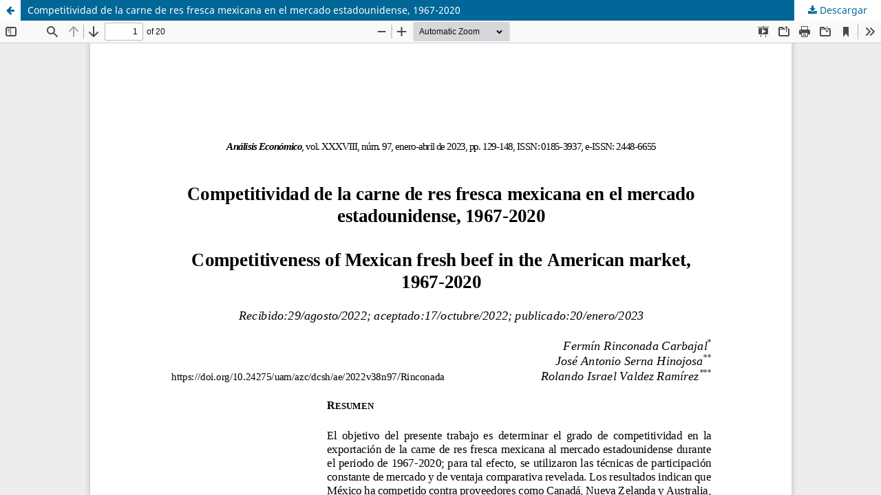

--- FILE ---
content_type: text/html; charset=utf-8
request_url: https://analisiseconomico.azc.uam.mx/index.php/rae/article/view/787/567
body_size: 1391
content:
<!DOCTYPE html>
<html lang="es" xml:lang="es">
<head>
	<meta http-equiv="Content-Type" content="text/html; charset=utf-8" />
	<meta name="viewport" content="width=device-width, initial-scale=1.0" />
	<title>Vista de Competitividad de la carne de res fresca mexicana en el mercado estadounidense, 1967-2020</title>

	
<meta name="generator" content="Open Journal Systems 3.4.0.9" />
<link rel="alternate" type="application/atom+xml" href="https://analisiseconomico.azc.uam.mx/index.php/rae/gateway/plugin/AnnouncementFeedGatewayPlugin/atom">
<link rel="alternate" type="application/rdf+xml" href="https://analisiseconomico.azc.uam.mx/index.php/rae/gateway/plugin/AnnouncementFeedGatewayPlugin/rss">
<link rel="alternate" type="application/rss+xml" href="https://analisiseconomico.azc.uam.mx/index.php/rae/gateway/plugin/AnnouncementFeedGatewayPlugin/rss2">
	<link rel="stylesheet" href="https://analisiseconomico.azc.uam.mx/index.php/rae/$$$call$$$/page/page/css?name=stylesheet" type="text/css" /><link rel="stylesheet" href="https://analisiseconomico.azc.uam.mx/index.php/rae/$$$call$$$/page/page/css?name=font" type="text/css" /><link rel="stylesheet" href="https://analisiseconomico.azc.uam.mx/lib/pkp/styles/fontawesome/fontawesome.css?v=3.4.0.9" type="text/css" />
	<script src="https://analisiseconomico.azc.uam.mx/lib/pkp/lib/vendor/components/jquery/jquery.js?v=3.4.0.9" type="text/javascript"></script><script src="https://analisiseconomico.azc.uam.mx/lib/pkp/lib/vendor/components/jqueryui/jquery-ui.js?v=3.4.0.9" type="text/javascript"></script><script src="https://analisiseconomico.azc.uam.mx/plugins/themes/default/js/lib/popper/popper.js?v=3.4.0.9" type="text/javascript"></script><script src="https://analisiseconomico.azc.uam.mx/plugins/themes/default/js/lib/bootstrap/util.js?v=3.4.0.9" type="text/javascript"></script><script src="https://analisiseconomico.azc.uam.mx/plugins/themes/default/js/lib/bootstrap/dropdown.js?v=3.4.0.9" type="text/javascript"></script><script src="https://analisiseconomico.azc.uam.mx/plugins/themes/default/js/main.js?v=3.4.0.9" type="text/javascript"></script><script type="text/javascript">
(function (w, d, s, l, i) { w[l] = w[l] || []; var f = d.getElementsByTagName(s)[0],
j = d.createElement(s), dl = l != 'dataLayer' ? '&l=' + l : ''; j.async = true;
j.src = 'https://www.googletagmanager.com/gtag/js?id=' + i + dl; f.parentNode.insertBefore(j, f);
function gtag(){dataLayer.push(arguments)}; gtag('js', new Date()); gtag('config', i); })
(window, document, 'script', 'dataLayer', 'UA-185608176-1');
</script>
</head>
<body class="pkp_page_article pkp_op_view">

		<header class="header_view">

		<a href="https://analisiseconomico.azc.uam.mx/index.php/rae/article/view/787" class="return">
			<span class="pkp_screen_reader">
									Volver a los detalles del artículo
							</span>
		</a>

		<a href="https://analisiseconomico.azc.uam.mx/index.php/rae/article/view/787" class="title">
			Competitividad de la carne de res fresca mexicana en el mercado estadounidense, 1967-2020
		</a>

		<a href="https://analisiseconomico.azc.uam.mx/index.php/rae/article/download/787/567/3500" class="download" download>
			<span class="label">
				Descargar
			</span>
			<span class="pkp_screen_reader">
				Descargar PDF
			</span>
		</a>

	</header>

	<script type="text/javascript">
		// Creating iframe's src in JS instead of Smarty so that EZProxy-using sites can find our domain in $pdfUrl and do their rewrites on it.
		$(document).ready(function() {
			var urlBase = "https://analisiseconomico.azc.uam.mx/plugins/generic/pdfJsViewer/pdf.js/web/viewer.html?file=";
			var pdfUrl = "https://analisiseconomico.azc.uam.mx/index.php/rae/article/download/787/567/3500";
			$("#pdfCanvasContainer > iframe").attr("src", urlBase + encodeURIComponent(pdfUrl));
		});
	</script>

	<div id="pdfCanvasContainer" class="galley_view">
				<iframe src="" width="100%" height="100%" style="min-height: 500px;" title="PDF de Competitividad de la carne de res fresca mexicana en el mercado estadounidense, 1967-2020" allow="fullscreen" webkitallowfullscreen="webkitallowfullscreen"></iframe>
	</div>
	
</body>
</html>
